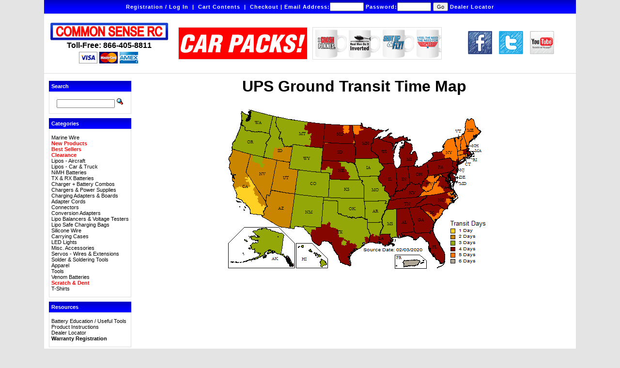

--- FILE ---
content_type: text/html; charset=UTF-8
request_url: https://commonsenserc.com/page.php?page=UPStransit_time_map.html&osCsid=knsmeaf29sjgtmdd4q9urttr01
body_size: 19703
content:
<!doctype html public "-//W3C//DTD HTML 4.01 Transitional//EN">
<html dir="LTR" lang="en">
<head>
<META http-equiv="Content-Type" content="text/html; charset=iso-8859-1">
<META name="description" content="LIPO Batteries and Chargers for sale">
<META name="keywords" content="lipo, chargers, r/c, battery">
<title>Common Sense RC</title>
<base href="https://commonsenserc.com/">
<link rel="stylesheet" type="text/css" href="stylesheet.css">
</head>
<body marginwidth="0" marginheight="0" topmargin="0" bottommargin="0" leftmargin="0" rightmargin="0">
<!-- header //-->

<script type="text/javascript" src="includes/prototype.js"></script>

<!-- Dependencies -->
<script type="text/javascript" src="includes/yui/build/yahoo/yahoo-min.js"></script>
<script type="text/javascript" src="includes/yui/build/dom/dom-min.js"></script>
<script type="text/javascript" src="includes/yui/build/event/event-min.js"></script>

<!-- OPTIONAL: Animation (only required if enabling animation) -->
<script type="text/javascript" src="includes/yui/build/animation/animation-min.js"></script>

<!-- OPTIONAL: Drag & Drop (only required if  enabling drag & drop) -->
<script type="text/javascript" src="includes/yui/build/dragdrop/dragdrop-min.js"></script>

<!-- Source file -->
<script type="text/javascript" src="includes/yui/build/container/container-min.js"></script>
<!-- CSS -->
<link rel="stylesheet" type="text/css" href="includes/yui/build/container/assets/container.css" />



<script language='javascript' src='includes/general.js'></script>

<table class="page" border="0" cellspacing="0" cellpadding="0" width="1100" align="center"><tr><td>

<table width="1100" border="0" align="center" cellpadding="0" cellspacing="0">
	<tr>
		<td>
			<table border="0" cellspacing="0" cellpadding="0" class="headerNavigation">
				<tr>
					<td valign="top" align="center" width="100%" class="headerNavigation" nowrap>
												                                                            <a href="https://commonsenserc.com/account.php?my_account_f=1&osCsid=knsmeaf29sjgtmdd4q9urttr01" class="headerNavigation">Registration / Log In</a>
                            							&nbsp;|&nbsp;
												<a href="https://commonsenserc.com/shopping_cart.php?osCsid=knsmeaf29sjgtmdd4q9urttr01" class="headerNavigation">Cart Contents</a>
						&nbsp;|&nbsp;
						<a href="https://commonsenserc.com/checkout_shipping.php?osCsid=knsmeaf29sjgtmdd4q9urttr01" class="headerNavigation">Checkout</a>

												|
						<form name="fast_login" action="login.php?action=process" method="post">
							Email Address:<input type="text" name="email_address" value="" style="width:70px;">
							Password:<input type="password" name="password" maxlength="40" style="width:70px;">
							<input type="submit" value="Go">
						</form>
						<a href="https://commonsenserc.com/dealer_locator.php?osCsid=knsmeaf29sjgtmdd4q9urttr01" class="headerNavigation">Dealer Locator</a>						
						
						</td>
				</tr>
			</table>
		</td>
	</tr>
	<tr>
		<td height="122">
<table width="1100" border="0" align="center" cellpadding="5" cellspacing="0" bgcolor="#FFFFFF" class="header">
<tr class="header">
					<td width="256" height="122" valign="middle">
				  <table align="center" cellpadding="0" cellspacing="0">
					<tr><td width="201" align="center" class="tollFree" style="padding:0px"><strong><font size="3" face="Arial, Helvetica, sans-serif"><a href="https://commonsenserc.com/index.php?osCsid=knsmeaf29sjgtmdd4q9urttr01"><img src="images/commons_hdr.png" width="245" height="40" border="0" alt="Common Sense RC, LLC" title="Common Sense RC, LLC"></a></font></strong></td>
					</tr>
							<tr><td><div align="center"><strong><font size="3" face="Open Sans, Arial, sans-serif">Toll-Free: 866-405-8811</font></strong></div></td>
					</tr>
							<tr>
							  <td align="center"><img src="/images/cc_logos.jpg" width="173" height="32" /></td>
							</tr>
					  </table>				  </td>
              <td width="269" align="center" valign="middle" style="padding-right:0px;"><div class="bannercontainer"><a href="https://commonsenserc.com/redirect.php?action=banner&goto=57&osCsid=knsmeaf29sjgtmdd4q9urttr01" target="_blank"><img src="images/CSRC_banner_ads_version4.gif" width="265" height="65" border="0" alt="New products added all the time!" title="New products added all the time!"></a></div></td>
              <td width="270" align="center" valign="middle" style="padding-right:0px;"><div class="bannercontainer"><a href="https://commonsenserc.com/redirect.php?action=banner&goto=50&osCsid=knsmeaf29sjgtmdd4q9urttr01" target="_blank"><img src="images/RCCoffeeMug-Banner.gif" width="265" height="65" border="0" alt="RC Coffee Mugs" title="RC Coffee Mugs"></a></div></td>
              <td width="265" align="center" valign="middle" style="padding-right:0px;"><a href="https://www.facebook.com/CommonSenseRC" target="_blank"><img src="/images/facebook.png" alt="Follow us on Facebook now!" width="50" height="48" border="0" class="social"/></a> <a href="https://twitter.com/CommonSenseRC" target="_blank"><img src="/images/twitter.png" alt="Follow us on Twitter!" width="50" height="48" border="0" class="social"/></a> <a href="https://www.youtube.com/subscription_center?add_user=CommonSenseRC" target="_blank"><img src="/images/youtube.png" alt="Visit our YouTube Channel!" width="50" height="48" border="0" class="social"/></a></td>
</tr>
			</table>
		</td>
	</tr>
</table>
<!--
<table border="0" width="100%" cellspacing="0" cellpadding="1">
	<tr class="headerNavigation">
		<td class="headerNavigation">&nbsp;&nbsp;<a href="http://commonsenserc.com" class="headerNavigation">Top</a> &raquo; <a href="https://commonsenserc.com/index.php?osCsid=knsmeaf29sjgtmdd4q9urttr01" class="headerNavigation">Catalog</a></td>
	</tr>
</table>
-->
<!-- header_eof //-->

<!-- body //-->
<table width="100%" border="0" align="center" cellpadding="3" cellspacing="3" class="frame">
  <tr>
    <td width="170" valign="top"><table border="0" width="170" cellspacing="0" cellpadding="2">
<!-- left_navigation //-->
<tr><td height="5"></td></tr><!-- search //-->
          <tr>
            <td>
<table border="0" width="100%" cellspacing="0" cellpadding="0">
  <tr>
    <td width="100%" height="14" class="infoBoxHeading"><DIV onClick='dealRequested()'>Search</DIV></td>
  </tr>
</table>
<table border="0" width="100%" cellspacing="0" cellpadding="1" class="infoBox">
  <tr>
    <td><table border="0" width="100%" cellspacing="0" cellpadding="3" class="infoBoxContents">
  <tr>
    <td><img src="images/pixel_trans.gif" width="100%" height="1" border="0" alt=""></td>
  </tr>
  <tr>
    <td align="center" class="boxText"><form name="quick_find" action="https://commonsenserc.com/advanced_search_result.php" method="get" onsubmit='return dealRequested()'><input type="text" name="keywords" size="10" id="txtKeywords" maxlength="30" style="width: 120px">&nbsp;<input type="hidden" name="osCsid" value="knsmeaf29sjgtmdd4q9urttr01"><input type="image" src="includes/languages/english/images/buttons/button_quick_find.gif" border="0" alt="Search" title=" Search "></form></td>
  </tr>
  <tr>
    <td><img src="images/pixel_trans.gif" width="100%" height="1" border="0" alt=""></td>
  </tr>
</table>
</td>
  </tr>
</table>
            </td>
          </tr>
<!-- search_eof //-->
<tr><td height="5"></td></tr><!-- categories //-->
          <tr>
            <td>
<table border="0" width="100%" cellspacing="0" cellpadding="0">
  <tr>
    <td width="100%" height="14" class="infoBoxHeading">Categories</td>
  </tr>
</table>
<table border="0" width="100%" cellspacing="0" cellpadding="1" class="infoBox">
  <tr>
    <td><table border="0" width="100%" cellspacing="0" cellpadding="3" class="infoBoxContents">
  <tr>
    <td><img src="images/pixel_trans.gif" width="100%" height="1" border="0" alt=""></td>
  </tr>
  <tr>
    <td class="boxText">
<script type="text/javascript" src="ext/jcssmenu/jcssmenu.js"></script>
<style type="text/css"> @import url('ext/jcssmenu/jcssmenu.css');</style>
<div id="jcssMenu" class="jcssMenu">
<ul><li><a href="https://commonsenserc.com/index.php?cPath=225&osCsid=knsmeaf29sjgtmdd4q9urttr01"><span class="icon"><span><span class="text">Marine Wire</span></span></span></a></li><li><a href="https://commonsenserc.com/index.php?cPath=45&osCsid=knsmeaf29sjgtmdd4q9urttr01"><span class="icon"><span><span class="text"><font color="#ff0000"><b>New Products</b></font></span></span></span></a></li><li><a href="https://commonsenserc.com/index.php?cPath=88&osCsid=knsmeaf29sjgtmdd4q9urttr01"><span class="icon"><span><span class="text"><font color="#ff0000"><b>Best Sellers</b></font></span></span></span></a></li><li><a href="https://commonsenserc.com/index.php?cPath=204&osCsid=knsmeaf29sjgtmdd4q9urttr01"><span class="icon"><span><span class="text"><font color="#ff0000"><b>Clearance</b></font></span></span></span></a></li><li><a href="https://commonsenserc.com/index.php?cPath=212&osCsid=knsmeaf29sjgtmdd4q9urttr01"><span class="icon"><span><span class="text">Lipos - Aircraft</span></span></span></a></li><li><a href="https://commonsenserc.com/index.php?cPath=213&osCsid=knsmeaf29sjgtmdd4q9urttr01"><span class="icon"><span><span class="text">Lipos - Car & Truck</span></span></span></a></li><li><a href="https://commonsenserc.com/index.php?cPath=215&osCsid=knsmeaf29sjgtmdd4q9urttr01"><span class="icon"><span><span class="text">NiMH Batteries</span></span></span></a></li><li><a href="https://commonsenserc.com/index.php?cPath=214&osCsid=knsmeaf29sjgtmdd4q9urttr01"><span class="icon"><span><span class="text">TX & RX Batteries</span></span></span></a></li><li><a href="https://commonsenserc.com/index.php?cPath=219&osCsid=knsmeaf29sjgtmdd4q9urttr01"><span class="icon"><span><span class="text">Charger + Battery Combos</span></span></span></a></li><li><a href="https://commonsenserc.com/index.php?cPath=29&osCsid=knsmeaf29sjgtmdd4q9urttr01"><span class="icon"><span><span class="text">Chargers & Power Supplies</span></span></span></a></li><li><a href="https://commonsenserc.com/index.php?cPath=187&osCsid=knsmeaf29sjgtmdd4q9urttr01"><span class="icon"><span><span class="text">Charging Adapters & Boards</span></span></span></a></li><li><a href="https://commonsenserc.com/index.php?cPath=39&osCsid=knsmeaf29sjgtmdd4q9urttr01"><span class="icon"><span><span class="text">Adapter Cords</span></span></span></a></li><li><a href="https://commonsenserc.com/index.php?cPath=42&osCsid=knsmeaf29sjgtmdd4q9urttr01"><span class="icon"><span><span class="text">Connectors</span></span></span></a></li><li><a href="https://commonsenserc.com/index.php?cPath=216&osCsid=knsmeaf29sjgtmdd4q9urttr01"><span class="icon"><span><span class="text">Conversion Adapters</span></span></span></a></li><li><a href="https://commonsenserc.com/index.php?cPath=181&osCsid=knsmeaf29sjgtmdd4q9urttr01"><span class="icon"><span><span class="text">Lipo Balancers & Voltage Testers</span></span></span></a></li><li><a href="https://commonsenserc.com/index.php?cPath=189&osCsid=knsmeaf29sjgtmdd4q9urttr01"><span class="icon"><span><span class="text">Lipo Safe Charging Bags</span></span></span></a></li><li><a href="https://commonsenserc.com/index.php?cPath=182&osCsid=knsmeaf29sjgtmdd4q9urttr01"><span class="icon"><span><span class="text">Silicone Wire</span></span></span></a><ul><li><a href="https://commonsenserc.com/index.php?cPath=182_183&osCsid=knsmeaf29sjgtmdd4q9urttr01"><span class="icon"><span class="subsubmenu"><span class="subtext">By-the-Foot</span></span></span></a></li><li><a href="https://commonsenserc.com/index.php?cPath=182_184&osCsid=knsmeaf29sjgtmdd4q9urttr01"><span class="icon"><span class="subsubmenu"><span class="subtext">Pre-Cut Packages</span></span></span></a></li></ul></li><li><a href="https://commonsenserc.com/index.php?cPath=172&osCsid=knsmeaf29sjgtmdd4q9urttr01"><span class="icon"><span><span class="text">Carrying Cases</span></span></span></a><ul><li><a href="https://commonsenserc.com/index.php?cPath=172_142&osCsid=knsmeaf29sjgtmdd4q9urttr01"><span class="icon"><span class="subsubmenu"><span class="subtext">Cases</span></span></span></a></li></ul></li><li><a href="https://commonsenserc.com/index.php?cPath=147&osCsid=knsmeaf29sjgtmdd4q9urttr01"><span class="icon"><span><span class="text">LED Lights</span></span></span></a><ul><li><a href="https://commonsenserc.com/index.php?cPath=147_203&osCsid=knsmeaf29sjgtmdd4q9urttr01"><span class="icon"><span class="subsubmenu"><span class="subtext">LED Bulbs</span></span></span></a></li><li><a href="https://commonsenserc.com/index.php?cPath=147_192&osCsid=knsmeaf29sjgtmdd4q9urttr01"><span class="icon"><span class="subsubmenu"><span class="subtext">LED Peel and Stick Strips & Accessories</span></span></span></a></li><li><a href="https://commonsenserc.com/index.php?cPath=147_191&osCsid=knsmeaf29sjgtmdd4q9urttr01"><span class="icon"><span class="submenu"><span class="subtext">Plug 'N' Play Kits</span></span></span></a><ul><li><a href="https://commonsenserc.com/index.php?cPath=147_191_193&osCsid=knsmeaf29sjgtmdd4q9urttr01"><span class="icon"><span class="subsubmenu"><span class="subtext">Flexible Light Tubes</span></span></span></a></li></ul></li></ul></li><li><a href="https://commonsenserc.com/index.php?cPath=40&osCsid=knsmeaf29sjgtmdd4q9urttr01"><span class="icon"><span><span class="text">Misc. Accessories</span></span></span></a></li><li><a href="https://commonsenserc.com/index.php?cPath=79&osCsid=knsmeaf29sjgtmdd4q9urttr01"><span class="icon"><span><span class="text">Servos - Wires & Extensions</span></span></span></a></li><li><a href="https://commonsenserc.com/index.php?cPath=217&osCsid=knsmeaf29sjgtmdd4q9urttr01"><span class="icon"><span><span class="text">Solder & Soldering Tools</span></span></span></a></li><li><a href="https://commonsenserc.com/index.php?cPath=49&osCsid=knsmeaf29sjgtmdd4q9urttr01"><span class="icon"><span><span class="text">Apparel</span></span></span></a><ul><li><a href="https://commonsenserc.com/index.php?cPath=49_173&osCsid=knsmeaf29sjgtmdd4q9urttr01"><span class="icon"><span class="subsubmenu"><span class="subtext">Brand Apparel</span></span></span></a></li></ul></li><li><a href="https://commonsenserc.com/index.php?cPath=227&osCsid=knsmeaf29sjgtmdd4q9urttr01"><span class="icon"><span><span class="text">Tools</span></span></span></a></li><li><a href="https://commonsenserc.com/index.php?cPath=224&osCsid=knsmeaf29sjgtmdd4q9urttr01"><span class="icon"><span><span class="text">Venom Batteries</span></span></span></a></li><li><A href="page.php?page=scratch_dent.html"><span class="icon"><span><span class="text"><font color="#ff0000"><b>Scratch & Dent</b></font></span></span></span></a></li><li><a href="https://commonsenserc.com/index.php?cPath=226&osCsid=knsmeaf29sjgtmdd4q9urttr01"><span class="icon"><span><span class="text">T-Shirts</span></span></span></a></li></ul>
</div>
<script type="text/javascript" defer="defer">
<!--
  jcssMenu('jcssMenu');
//-->
</script>
</td>
  </tr>
  <tr>
    <td><img src="images/pixel_trans.gif" width="100%" height="1" border="0" alt=""></td>
  </tr>
</table>
</td>
  </tr>
</table>
            </td>
          </tr>
<!-- categories_eof //-->
<tr><td height="5"></td></tr><!-- resources //-->
          <tr>
            <td>
<table border="0" width="100%" cellspacing="0" cellpadding="0">
  <tr>
    <td width="100%" height="14" class="infoBoxHeading">Resources</td>
  </tr>
</table>
<table border="0" width="100%" cellspacing="0" cellpadding="1" class="infoBox">
  <tr>
    <td><table border="0" width="100%" cellspacing="0" cellpadding="3" class="infoBoxContents">
  <tr>
    <td><img src="images/pixel_trans.gif" width="100%" height="1" border="0" alt=""></td>
  </tr>
  <tr>
    <td class="boxText"><a href="https://commonsenserc.com/page.php?page=battery_education.html&osCsid=knsmeaf29sjgtmdd4q9urttr01">Battery Education / Useful Tools</a><br><a href="https://commonsenserc.com/page.php?page=product_instructions.html&osCsid=knsmeaf29sjgtmdd4q9urttr01">Product Instructions</a><br><a href="/dealer_locator.php">Dealer Locator</a><br><a href="https://commonsenserc.com/page.php?page=warranty_form.html&osCsid=knsmeaf29sjgtmdd4q9urttr01"><b>Warranty Registration</b></a><br></td>
  </tr>
  <tr>
    <td><img src="images/pixel_trans.gif" width="100%" height="1" border="0" alt=""></td>
  </tr>
</table>
</td>
  </tr>
</table>
            </td>
          </tr>
<!-- information_eof //-->
<tr><td height="5"></td></tr><!-- information //-->
          <tr>
            <td>
<table border="0" width="100%" cellspacing="0" cellpadding="0">
  <tr>
    <td width="100%" height="14" class="infoBoxHeading">Information</td>
  </tr>
</table>
<table border="0" width="100%" cellspacing="0" cellpadding="1" class="infoBox">
  <tr>
    <td><table border="0" width="100%" cellspacing="0" cellpadding="3" class="infoBoxContents">
  <tr>
    <td><img src="images/pixel_trans.gif" width="100%" height="1" border="0" alt=""></td>
  </tr>
  <tr>
    <td class="boxText"><a href="https://commonsenserc.com/contact_us.php?osCsid=knsmeaf29sjgtmdd4q9urttr01">Contact Us</a><br><A href="https://commonsenserc.com/page.php?page=job_postings.html&osCsid=knsmeaf29sjgtmdd4q9urttr01"><b>Careers</b></a><br/><a href="https://commonsenserc.com/page.php?page=faq.html&osCsid=knsmeaf29sjgtmdd4q9urttr01">FAQs</a><br><A href="https://commonsenserc.com/page.php?page=UPStransit_time_map.html&osCsid=knsmeaf29sjgtmdd4q9urttr01">UPS Ground Transit Time</a><br/><a href="https://commonsenserc.com/privacy.php?osCsid=knsmeaf29sjgtmdd4q9urttr01">Privacy Policy</a><br/></td>
  </tr>
  <tr>
    <td><img src="images/pixel_trans.gif" width="100%" height="1" border="0" alt=""></td>
  </tr>
</table>
</td>
  </tr>
</table>
            </td>
          </tr>
<!-- information_eof //-->

<!-- left_navigation_eof //-->
    </table></td>
<!-- body_text //-->
	<td valign="top">
<!-- Content //-->
		<!DOCTYPE html PUBLIC "-//W3C//DTD XHTML 1.0 Transitional//EN" "http://www.w3.org/TR/xhtml1/DTD/xhtml1-transitional.dtd">
<html xmlns="http://www.w3.org/1999/xhtml">
<head>
<meta http-equiv="Content-Type" content="text/html; charset=utf-8" />
<title>Untitled Document</title>
</head>

<body>
<div align="center">
  <p><font size="6"><strong><font face="Arial, Helvetica, sans-serif">UPS Ground Transit Time Map</font></strong></font></p>
  <p><img src="/images/ups_map2.gif" width="546" height="353" />    </p>
</div>
</body>
</html>
<!-- End of Content //-->
	</td>

<!-- body_text_eof //-->
<!--    <td width="170" valign="top"><table border="0" width="170" cellspacing="0" cellpadding="2"> //-->
<!-- right_navigation //-->
<!--  //-->
<!-- right_navigation_eof //-->
<!--    </table></td> //-->
  </tr>
</table>
<!-- body_eof //-->

<!-- footer //-->
<table width="1100" border="0" align="center" cellpadding="0" cellspacing="0" class="footer">
<tr>
    		<td class="headerNavigation" align="center">Common Sense RC | 8930 Independence Avenue, Canoga Park, CA 91304 | Toll-Free Phone: 866-405-8811</td>
  </tr>
</table>

<!-- Visitors Start -->
<!-- Visitors End -->
<!-- Begin Google Adwords Tracking -->
<script type="text/javascript">
        var gaJsHost = (("https:" == document.location.protocol) ? "https://ssl." : "http://www.");
        document.write(unescape("%3Cscript src='" + gaJsHost + "google-analytics.com/ga.js' type='text/javascript'%3E%3C/script%3E"));
</script>
<script type="text/javascript">
        var pageTracker = _gat._getTracker("UA-1097085-1");
        pageTracker._initData();
        pageTracker._trackPageview();
</script>

<!-- footer_eof //-->
<br>
</body>
</html>

	

--- FILE ---
content_type: text/css
request_url: https://commonsenserc.com/includes/yui/build/container/assets/container.css
body_size: 3438
content:
.overlay {
	position:absolute;
	display:block;
}

.tt {
	visibility:hidden;
	position:absolute;
	color:#333;
	background-color:#FDFFB4;
	font-family:arial,helvetica,verdana,sans-serif;
	padding:2px;
	border:1px solid #FCC90D;
	font:100% sans-serif;
	width:auto;
}

* html body.masked select {
	visibility:hidden;
}

* html div.panel-container select {
	visibility:inherit;
}

* html div.drag select {
	visibility:hidden;
}

* html div.hide-select select {
	visibility:hidden;
}

.mask {
    z-index:0;   
    display:none;
    position:absolute;
    top:0;
    left:0;
    background-color:#CCC;
    -moz-opacity: 0.5;
    opacity:.50;
    filter: alpha(opacity=50);
    }
.mask[id]{ /* IE6 and below Can't See This */
    position:fixed;
}

.hide-scrollbars * {
	overflow:hidden;
}

.hide-scrollbars textarea, .hide-scrollbars select {
	overflow:hidden;
	display:none;
}

.show-scrollbars textarea, .show-scrollbars select {
	overflow:visible;
}

.panel-container {
	position:absolute;
	background-color:transparent;
	z-index:6;
	visibility:hidden;
	overflow:visible;
	width:auto;
}

.panel-container.matte {
	padding:3px;
	background-color:#FFF;
}

.panel-container.matte .underlay {
	display:none;
}

.panel-container.shadow {
	padding:0px;
	background-color:transparent;
}

.panel-container.shadow .underlay {
	visibility:inherit;
	position:absolute;
	background-color:#CCC;
	top:3px;left:3px;
	z-index:0;
	width:100%;
	height:100%;
    -moz-opacity: 0.7;
    opacity:.70;
    filter:alpha(opacity=70);
}

.panel {
	visibility:hidden;
	border-collapse:separate;
	position:relative;
	left:0px;top:0px;
	font:1em Arial;
	background-color:#FFF;
	border:1px solid #000;
	z-index:1;
	overflow:auto;
}

.panel .hd {
	background-color:#3d77cb;
	color:#FFF;
	font-size:1em;
	height:1.5em;
	border:1px solid #FFF;
	border-bottom:1px solid #000;
	font-weight:bold;
	overflow:hidden;
	padding:4px;
}

.panel .bd {
	overflow:hidden;
	padding:4px;
}

.panel .bd p {
	margin:0 0 1em;
}

.panel .close {
	position:absolute;
	top:5px;
	right:4px;
	z-index:6;
	height:12px;
	width:12px;
	margin:0px;
	padding:0px;
	background-repeat:no-repeat;
	cursor:pointer;
	visibility:inherit;
}

.panel .close.nonsecure {
	background-image:url(http://us.i1.yimg.com/us.yimg.com/i/nt/ic/ut/alt3/close12_1.gif);
}

.panel .close.secure {
	background-image:url(https://a248.e.akamai.net/sec.yimg.com/i/nt/ic/ut/alt3/close12_1.gif);
}

.panel .ft {
	padding:4px;
	overflow:hidden;
}

.simple-dialog .bd .icon {
	background-repeat:no-repeat;
	width:16px;
	height:16px;
	margin-right:10px;
	float:left;
}

.dialog .ft, .simple-dialog .ft {
	padding-bottom:5px;
	padding-right:5px;
	text-align:right;
}

.dialog form, .simple-dialog form {
	margin:0;
}

.button-group button {
	font:100 76% verdana;
	text-decoration:none;
	background-color: #E4E4E4;
	color: #333;
	cursor: hand;
	vertical-align: middle;
	border: 2px solid #797979;
	border-top-color:#FFF;
	border-left-color:#FFF;
	margin:2px;
	padding:2px;
}

.button-group button.default {
	font-weight:bold;
}

.button-group button:hover, .button-group button.hover { 
	border:2px solid #90A029;
	background-color:#EBF09E;
	border-top-color:#FFF;
	border-left-color:#FFF;
}

.button-group button:active { 
	border:2px solid #E4E4E4;
	background-color:#BBB;
	border-top-color:#333;
	border-left-color:#333;
}
